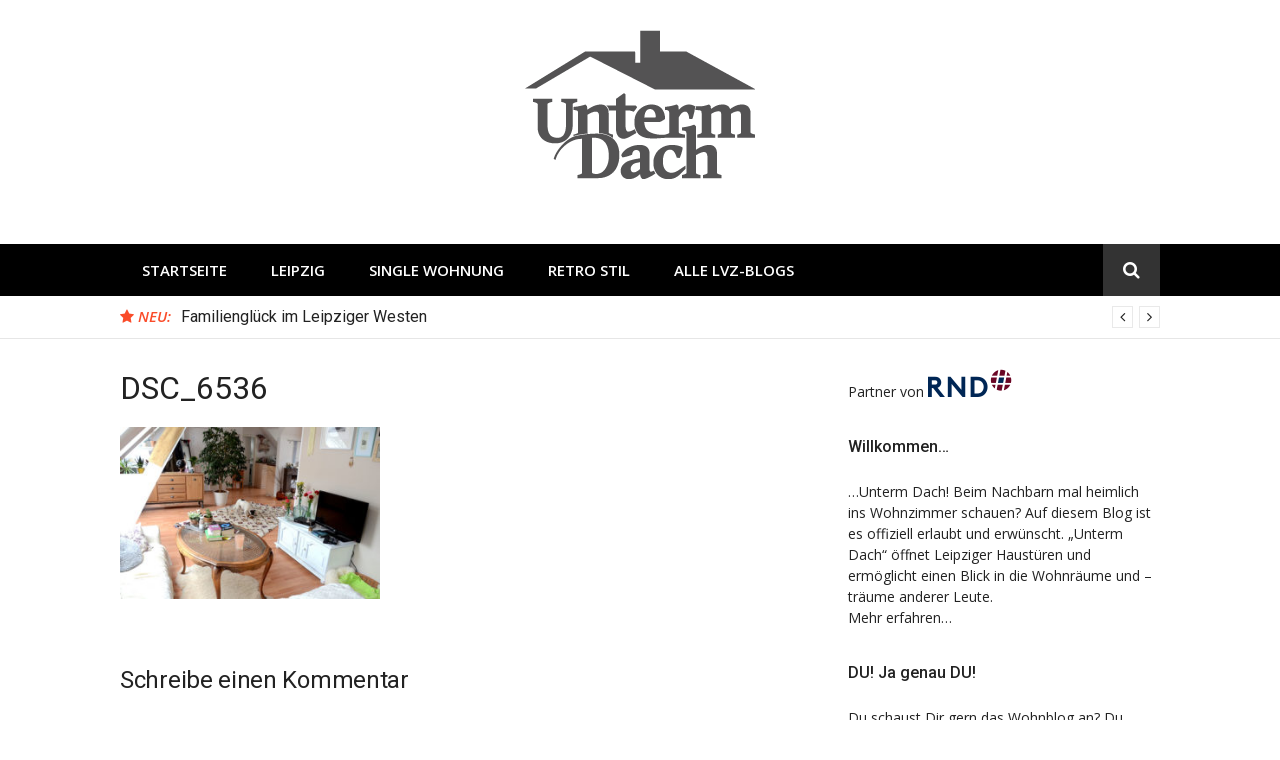

--- FILE ---
content_type: text/html; charset=UTF-8
request_url: https://untermdach.lvz.de/dsc_6536/
body_size: 8194
content:
<!DOCTYPE html>
<html lang="de">
<head>
<meta charset="UTF-8">

<!-- Diese Seite wurde SEO-optimiert von wpSEO / https://wpseo.de -->
<title>DSC_6536 &rsaquo; Unterm Dach</title>
<meta name="description" content="DSC_6536">
<meta name="robots" content="index, follow">
<link rel="canonical" href="https://untermdach.lvz.de/dsc_6536/">

<meta name="viewport" content="width=device-width, initial-scale=1">
<link rel="profile" href="http://gmpg.org/xfn/11">
<link rel="dns-prefetch" href="//fonts.googleapis.com">
<link rel="dns-prefetch" href="//s.w.org">
<link rel="alternate" type="application/rss+xml" title="Unterm Dach &raquo; Feed" href="https://untermdach.lvz.de/feed/">
<link rel="alternate" type="application/rss+xml" title="Unterm Dach &raquo; Kommentar-Feed" href="https://untermdach.lvz.de/comments/feed/">
<link rel="alternate" type="application/rss+xml" title="Unterm Dach &raquo; DSC_6536-Kommentar-Feed" href="https://untermdach.lvz.de/feed/?attachment_id=6992">
<link rel="stylesheet" id="wp-block-library-css" href="https://untermdach.lvz.de/wp-includes/css/dist/block-library/style.min.css?ver=5.5.17" type="text/css" media="all">
<style id="wp-block-library-inline-css" type="text/css">
.has-text-align-justify{text-align:justify;}
</style>
<link rel="stylesheet" id="glob-fonts-css" href="https://fonts.googleapis.com/css?family=Open+Sans%3A400%2C400i%2C600%2C600i%7CRoboto%3A300%2C400%2C400italic%2C500%2C500italic%2C700&amp;ver=0.1.3#038;subset=latin%2Clatin-ext" type="text/css" media="all">
<link rel="stylesheet" id="font-awesome-css" href="https://untermdach.lvz.de/wp-content/themes/glob/assets/css/font-awesome.min.css?ver=4.5" type="text/css" media="all">
<link rel="stylesheet" id="glob-style-css" href="https://untermdach.lvz.de/wp-content/themes/glob/style.css?ver=0.1.3" type="text/css" media="all">
<style id="glob-style-inline-css" type="text/css">

            a, .comments-area .logged-in-as a {
                color: #222222;
            }
            .header-breaking .breaking_text strong,
            a:hover,
            .social-links ul a:hover::before,
            .footer-widgets .widget a:hover,
            .entry-title:hover, .entry-title a:hover, h2.entry-title a:hover,
            .social-links ul a:hover
            {
                 color : #fa4c2a;
            }
            .block-slider .entry .entry-cat,
            .entry-footer .cat-links span, .entry-footer .tags-links span {
                background-color: #fa4c2a;
            }
            button, input[type="button"], input[type="reset"], input[type="submit"],
            .st-menu .btn-close-home .home-button,
            .st-menu .btn-close-home .close-button {
                background-color: #fa4c2a;
                border-color : #fa4c2a;
            }
            .widget_tag_cloud a:hover, .slick-arrow:hover { border-color : #fa4c2a;}
            .main-navigation li:hover > a,
            .main-navigation li.focus > a {
                 background-color : #fa4c2a;
            }
            .main-navigation a:hover,
            .main-navigation .current_page_item > a,
            .main-navigation .current-menu-item > a,
            .main-navigation .current_page_ancestor > a {
                background-color : #fa4c2a;
                color : #fff;
            }
            h2.entry-title a,
            h1.entry-title,
            .widget-title,
            .footer-staff-picks h3
            {
                color: #222222;
            }
            button:hover, input[type="button"]:hover,
            input[type="reset"]:hover,
            input[type="submit"]:hover,
            .st-menu .btn-close-home .home-button:hover,
            .st-menu .btn-close-home .close-button:hover {
                    background-color: #222222;
                    border-color: #222222;
            }
</style>
<link rel="stylesheet" id="jetpack_css-css" href="https://untermdach.lvz.de/wp-content/plugins/jetpack/css/jetpack.css?ver=8.1.4" type="text/css" media="all">
<script type="text/javascript" src="https://untermdach.lvz.de/wp-content/plugins/enable-jquery-migrate-helper/js/jquery/jquery-1.12.4-wp.js?ver=1.12.4-wp" id="jquery-core-js"></script>
<script type="text/javascript" src="https://untermdach.lvz.de/wp-content/plugins/enable-jquery-migrate-helper/js/jquery-migrate/jquery-migrate-1.4.1-wp.js?ver=1.4.1-wp" id="jquery-migrate-js"></script>
<script type="text/javascript" src="https://untermdach.lvz.de/wp-content/themes/glob/assets/js/classie.js?ver=1" id="classie-js"></script>
<link rel="EditURI" type="application/rsd+xml" title="RSD" href="https://untermdach.lvz.de/xmlrpc.php?rsd">
<link rel="wlwmanifest" type="application/wlwmanifest+xml" href="https://untermdach.lvz.de/wp-includes/wlwmanifest.xml"> 
<meta name="generator" content="WordPress 5.5.17">
<link rel="shortlink" href="https://wp.me/aa1TaR-1OM">
<link rel="alternate" type="application/json+oembed" href="https://untermdach.lvz.de/wp-json/oembed/1.0/embed?url=https%3A%2F%2Funtermdach.lvz.de%2Fdsc_6536%2F">
<link rel="alternate" type="text/xml+oembed" href="https://untermdach.lvz.de/wp-json/oembed/1.0/embed?url=https%3A%2F%2Funtermdach.lvz.de%2Fdsc_6536%2F&amp;format=xml">

        <script type="text/javascript">
            var jQueryMigrateHelperHasSentDowngrade = false;

			window.onerror = function( msg, url, line, col, error ) {
				// Break out early, do not processing if a downgrade reqeust was already sent.
				if ( jQueryMigrateHelperHasSentDowngrade ) {
					return true;
                }

				var xhr = new XMLHttpRequest();
				var nonce = 'c9ac41ab6e';
				var jQueryFunctions = [
					'andSelf',
					'browser',
					'live',
					'boxModel',
					'support.boxModel',
					'size',
					'swap',
					'clean',
					'sub',
                ];
				var match_pattern = /\)\.(.+?) is not a function/;
                var erroredFunction = msg.match( match_pattern );

                // If there was no matching functions, do not try to downgrade.
                if ( typeof erroredFunction !== 'object' || typeof erroredFunction[1] === "undefined" || -1 === jQueryFunctions.indexOf( erroredFunction[1] ) ) {
                    return true;
                }

                // Set that we've now attempted a downgrade request.
                jQueryMigrateHelperHasSentDowngrade = true;

				xhr.open( 'POST', 'https://untermdach.lvz.de/wp-admin/admin-ajax.php' );
				xhr.setRequestHeader( 'Content-Type', 'application/x-www-form-urlencoded' );
				xhr.onload = function () {
					var response,
                        reload = false;

					if ( 200 === xhr.status ) {
                        try {
                        	response = JSON.parse( xhr.response );

                        	reload = response.data.reload;
                        } catch ( e ) {
                        	reload = false;
                        }
                    }

					// Automatically reload the page if a deprecation caused an automatic downgrade, ensure visitors get the best possible experience.
					if ( reload ) {
						location.reload();
                    }
				};

				xhr.send( encodeURI( 'action=jquery-migrate-downgrade-version&_wpnonce=' + nonce ) );

				// Suppress error alerts in older browsers
				return true;
			}
        </script>

		
<link rel="dns-prefetch" href="//v0.wordpress.com">
<style type="text/css">img#wpstats{display:none}</style>
<!-- Jetpack Open Graph Tags -->
<meta property="og:type" content="article">
<meta property="og:title" content="DSC_6536 &rsaquo; Unterm Dach">
<meta property="og:url" content="https://untermdach.lvz.de/dsc_6536/">
<meta property="og:description" content="DSC_6536">
<meta property="article:published_time" content="2015-05-06T13:30:58+00:00">
<meta property="article:modified_time" content="2015-05-06T13:30:58+00:00">
<meta property="og:site_name" content="Unterm Dach">
<meta property="og:image" content="https://untermdach.lvz.de/wp-content/uploads/2015/05/DSC_6536.jpg">
<meta property="og:locale" content="de_DE">
<meta name="twitter:text:title" content="DSC_6536">
<meta name="twitter:image" content="https://untermdach.lvz.de/wp-content/uploads/2015/05/DSC_6536.jpg?w=640">
<meta name="twitter:card" content="summary_large_image">

<!-- End Jetpack Open Graph Tags -->
<link rel="icon" href="https://untermdach.lvz.de/wp-content/uploads/2018/06/favicon-4.png" sizes="32x32">
<link rel="icon" href="https://untermdach.lvz.de/wp-content/uploads/2018/06/favicon-4.png" sizes="192x192">
<link rel="apple-touch-icon" href="https://untermdach.lvz.de/wp-content/uploads/2018/06/favicon-4.png">
<meta name="msapplication-TileImage" content="https://untermdach.lvz.de/wp-content/uploads/2018/06/favicon-4.png">
			<style type="text/css" id="wp-custom-css">
				#jp-carousel-comment-form {display: none;}
.jp-carousel-image-meta {display: none;}
.jp-carousel-comments {display: none;}
#jp-carousel-comments-loading {display: none !important;}			</style>
		
<!-- IVW + Werbemittel - Anfang -->
<script type="cmp-managed" src="https://script.ioam.de/iam.js" data-vendor-id="730" data-vendor-name="INFOnline"> </script>  	
<script async="async" src="https://www.googletagservices.com/tag/js/gpt.js" type="cmp-managed" data-vendor-id="5e952f6107d9d20c88e7c975" data-vendor-name="Google Tag Manager"></script>
<script type="cmp-managed" data-vendor-id="5e952f6107d9d20c88e7c975" data-vendor-name="Google Tag Manager">
  var googletag = googletag || {};
  googletag.cmd = googletag.cmd || [];
</script>

<script type="cmp-managed" data-vendor-id="5e952f6107d9d20c88e7c975" data-vendor-name="Google Tag Manager">
  googletag.cmd.push(function() {
    googletag.defineSlot('/65121655/untermdach', [[800, 250], [728, 90]], 'div-gpt-ad-billsb').addService(googletag.pubads());
    googletag.defineSlot('/65121655/untermdach', [300, 250], 'div-gpt-ad-rec').addService(googletag.pubads());
    googletag.pubads().enableSingleRequest();
    googletag.pubads().collapseEmptyDivs();
    googletag.enableServices();
  });
</script>
<!-- IVW + Werbemittel - Ende -->
	
<!-- Google Tag Manager -->
<script type="cmp-managed" data-vendor-id="5e952f6107d9d20c88e7c975" data-vendor-name="Google Tag Manager">(function(w,d,s,l,i){w[l]=w[l]||[];w[l].push({'gtm.start':
new Date().getTime(),event:'gtm.js'});var f=d.getElementsByTagName(s)[0],
j=d.createElement(s),dl=l!='dataLayer'?'&l='+l:'';j.async=true;j.src=
'https://www.googletagmanager.com/gtm.js?id='+i+dl;f.parentNode.insertBefore(j,f);
})(window,document,'script','dataLayer','GTM-TTZ8WX3');</script>
<!-- End Google Tag Manager -->	


<script type="text/javascript">var daDebug = false;</script>
<script src="/wp-content/plugins/da-cmp-helper/da-cmp-helper.js" type="text/javascript"></script>
<script type="text/javascript">
    !function () { var e = function () { var e, t = "__tcfapiLocator", a = [], n = window; for (; n;) { try { if (n.frames[t]) { e = n; break } } catch (e) { } if (n === window.top) break; n = n.parent } e || (!function e() { var a = n.document, r = !!n.frames[t]; if (!r) if (a.body) { var i = a.createElement("iframe"); i.style.cssText = "display:none", i.name = t, a.body.appendChild(i) } else setTimeout(e, 5); return !r }(), n.__tcfapi = function () { for (var e, t = arguments.length, n = new Array(t), r = 0; r < t; r++)n[r] = arguments[r]; if (!n.length) return a; if ("setGdprApplies" === n[0]) n.length > 3 && 2 === parseInt(n[1], 10) && "boolean" == typeof n[3] && (e = n[3], "function" == typeof n[2] && n[2]("set", !0)); else if ("ping" === n[0]) { var i = { gdprApplies: e, cmpLoaded: !1, cmpStatus: "stub" }; "function" == typeof n[2] && n[2](i) } else a.push(n) }, n.addEventListener("message", (function (e) { var t = "string" == typeof e.data, a = {}; try { a = t ? JSON.parse(e.data) : e.data } catch (e) { } var n = a.__tcfapiCall; n && window.__tcfapi(n.command, n.version, (function (a, r) { var i = { __tcfapiReturn: { returnValue: a, success: r, callId: n.callId } }; t && (i = JSON.stringify(i)), e.source.postMessage(i, "*") }), n.parameter) }), !1)) }; "undefined" != typeof module ? module.exports = e : e() }();
</script>
<script src="https://static.rndtech.de/cmp/1.x.x.js"></script>
<script>
    window.start_time = Date.now();
    window.cmpDomain = 'untermdach.lvz.de';
    window.disabledCMP = false;
    
    RND.CMP.initialize({
        startTime: window.start_time || Date.now(),
        enableEmbedConsent: true,
        privacyLink: 'https://www.lvz.de/datenschutz',
        privacyManagerId: 193534,
        sp:{
          config: {
            accountId: 1281,
            baseEndpoint: 'https://cmp-sp.lvz.de',
            waitForConsent: true,
          }
        }
      });
</script>
<script src="https://gdpr-tcfv2.sp-prod.net/wrapperMessagingWithoutDetection.js"></script></head>
<body class="attachment attachment-template-default single single-attachment postid-6992 attachmentid-6992 attachment-jpeg wp-custom-logo">
 
<!-- Google Tag Manager (noscript) -->
<noscript><div class="EmbedConsent" data-cmp-embed-consent="" data-cmp-vendor-id="5e952f6107d9d20c88e7c975" data-cmp-vendor-name="Google Tag Manager" data-cmp-vendor-policy=""><script data-cmp-embed-template="" type="text/template"><iframe src="https://www.googletagmanager.com/ns.html?id=GTM-TTZ8WX3" height="0" width="0" style="display:none;visibility:hidden"></iframe></script></div></noscript>
<!-- End Google Tag Manager (noscript) -->
	
<!-- SZM VERSION="2.0" --> 
<script type="cmp-managed" data-vendor-id="730" data-vendor-name="INFOnline"> 
var iam_data = { 
"st":"haz", // site/domain 
"cp":"lvz_ext_property_untermdach", // code 
"sv":"in", // Es wird eine Befragungseinladung ausgeliefert    
"co":"kommentar" // comment 
} 
iom.c(iam_data); 
</script> 
<!--/SZM --> 
	
<div id="page" class="site">
	<a class="skip-link screen-reader-text" href="#main">Direkt zum Inhalt</a>
	<!-- begin .header-mobile-menu -->
	<nav class="st-menu st-effect-1" id="menu-3">
		<div class="btn-close-home">
			<button class="close-button" id="closemenu"></button>
			<a href="https://untermdach.lvz.de/" class="home-button"><i class="fa fa-home"></i></a>
		</div>
		<div class="menu-hauptmenue-container"><ul><li id="menu-item-14686" class="menu-item menu-item-type-custom menu-item-object-custom menu-item-14686"><a href="https://untermdach.lvz.de/">Startseite</a></li>
<li id="menu-item-15127" class="menu-item menu-item-type-taxonomy menu-item-object-category menu-item-15127"><a href="https://untermdach.lvz.de/wohnen-im-zentrum/">Leipzig</a></li>
<li id="menu-item-15128" class="menu-item menu-item-type-taxonomy menu-item-object-category menu-item-15128"><a href="https://untermdach.lvz.de/single-wohnung/">Single Wohnung</a></li>
<li id="menu-item-15129" class="menu-item menu-item-type-taxonomy menu-item-object-category menu-item-15129"><a href="https://untermdach.lvz.de/retro-stil/">Retro Stil</a></li>
<li id="menu-item-14687" class="menu-item menu-item-type-custom menu-item-object-custom menu-item-14687"><a href="http://www.lvz.de/Leipzig/Blogs">Alle LVZ-Blogs</a></li>
</ul></div>		<form role="search" method="get" id="searchform" class="search-form" action="https://untermdach.lvz.de/">
	    <label for="s">
			<span class="screen-reader-text">Suche nach:</span>
			<input type="text" class="search-field" placeholder="Suche" value="" name="s" id="s">
		</label>
		<button type="submit" class="search-submit">
	        <i class="fa fa-search"></i>
	    </button>
	    </form>	</nav>
	<!-- end .header-mobile-menu -->
	<header id="masthead" class="site-header site-identity-center" role="banner">
		<div class="container">
			<button class="top-mobile-menu-button mobile-menu-button" data-effect="st-effect-1" type="button"><i class="fa fa-bars"></i></button>
            <div id="site-branding">
                    <div class="site-branding has-logo hide-site-title hide-tagline">
                    <div class="site-logo">
                <a href="https://untermdach.lvz.de/" class="custom-logo-link" rel="home"><img width="230" height="149" src="https://untermdach.lvz.de/wp-content/uploads/2016/10/logo_untermdach.png" class="custom-logo" alt="Unterm Dach" data-attachment-id="10700" data-permalink="https://untermdach.lvz.de/logo_untermdach/" data-orig-file="https://untermdach.lvz.de/wp-content/uploads/2016/10/logo_untermdach.png" data-orig-size="230,149" data-comments-opened="1" data-image-meta='{"aperture":"0","credit":"","camera":"","caption":"","created_timestamp":"0","copyright":"","focal_length":"0","iso":"0","shutter_speed":"0","title":"","orientation":"0"}' data-image-title="logo_untermdach" data-image-description="" data-medium-file="https://untermdach.lvz.de/wp-content/uploads/2016/10/logo_untermdach.png" data-large-file="https://untermdach.lvz.de/wp-content/uploads/2016/10/logo_untermdach.png"></a>            </div>
                    </div><!-- .site-branding -->
                </div>
			<div class="site-header-sidebar">
							</div>
		</div>
	</header><!-- #masthead -->
	<div class="navigation-wrapper nav-layout-fullwidth">
		<div class="container">
			<div class="navigation-search-wrapper clear">
				<nav id="site-navigation" class="main-navigation" role="navigation">
						<div class="menu-hauptmenue-container"><ul id="primary-menu" class="menu"><li class="menu-item menu-item-type-custom menu-item-object-custom menu-item-14686"><a href="https://untermdach.lvz.de/">Startseite</a></li>
<li class="menu-item menu-item-type-taxonomy menu-item-object-category menu-item-15127"><a href="https://untermdach.lvz.de/wohnen-im-zentrum/">Leipzig</a></li>
<li class="menu-item menu-item-type-taxonomy menu-item-object-category menu-item-15128"><a href="https://untermdach.lvz.de/single-wohnung/">Single Wohnung</a></li>
<li class="menu-item menu-item-type-taxonomy menu-item-object-category menu-item-15129"><a href="https://untermdach.lvz.de/retro-stil/">Retro Stil</a></li>
<li class="menu-item menu-item-type-custom menu-item-object-custom menu-item-14687"><a href="http://www.lvz.de/Leipzig/Blogs">Alle LVZ-Blogs</a></li>
</ul></div>				</nav><!-- #site-navigation -->
				<div class="nav-search">
					<div class="search-icon"><i class="fa fa-search"></i></div>
					<div class="dropdown-search">
						<form role="search" method="get" id="searchform" class="search-form" action="https://untermdach.lvz.de/">
	    <label for="s">
			<span class="screen-reader-text">Suche nach:</span>
			<input type="text" class="search-field" placeholder="Suche" value="" name="s" id="s">
		</label>
		<button type="submit" class="search-submit">
	        <i class="fa fa-search"></i>
	    </button>
	    </form>					</div>
				</div>
			</div>
		</div>
	</div>
                <div class="breaking_wrapper breaking-layout-fullwidth nav-fullwidth">
                <div class="container ">
                    <div class="trending_wrapper trending_widget header-breaking">
                                                <div class="breaking_text"><strong><i class="fa fa-star"></i> <span>Neu:</span></strong></div>
                                                <div class="trending_slider_wrapper">
                            <div class="breaking_slider">
                                                                    <article class="entry-breaking">
                                        <h4><a href="https://untermdach.lvz.de/familienglueck-im-leipziger-westen/" rel="bookmark" title="Familiengl&uuml;ck im Leipziger Westen">Familiengl&uuml;ck im Leipziger Westen</a></h4>
                                    </article>
                                                                    <article class="entry-breaking">
                                        <h4><a href="https://untermdach.lvz.de/das-leben-ist-eine-komposition/" rel="bookmark" title="Das Leben ist eine Komposition">Das Leben ist eine Komposition</a></h4>
                                    </article>
                                                                    <article class="entry-breaking">
                                        <h4><a href="https://untermdach.lvz.de/schwarz-und-weiss/" rel="bookmark" title="Schwarz und wei&szlig;">Schwarz und wei&szlig;</a></h4>
                                    </article>
                                                                    <article class="entry-breaking">
                                        <h4><a href="https://untermdach.lvz.de/auf-verschlungenen-wegen/" rel="bookmark" title="Auf verschlungenen Wegen">Auf verschlungenen Wegen</a></h4>
                                    </article>
                                                            </div>
                        </div>
                    </div>
                    <div class="clear"></div>
                </div>
            </div>
            	<div id="content" class="site-content">
<div class="container">
	<div id="primary" class="content-area">
		<main id="main" class="site-main" role="main">
		<article id="post-6992" class="post-6992 attachment type-attachment status-inherit hentry no-post-thumbnail">
	<header class="entry-header">
		<h1 class="entry-title">DSC_6536</h1>	</header><!-- .entry-header -->
        	<div class="entry-content">
		<p class="attachment"><a href="https://untermdach.lvz.de/wp-content/uploads/2015/05/DSC_6536.jpg"><img width="260" height="172" src="https://untermdach.lvz.de/wp-content/uploads/2015/05/DSC_6536-300x199.jpg" class="attachment-medium size-medium" alt="" loading="lazy" srcset="https://untermdach.lvz.de/wp-content/uploads/2015/05/DSC_6536-300x199.jpg 300w, https://untermdach.lvz.de/wp-content/uploads/2015/05/DSC_6536-768x509.jpg 768w, https://untermdach.lvz.de/wp-content/uploads/2015/05/DSC_6536.jpg 800w" sizes="(max-width: 260px) 100vw, 260px" data-attachment-id="6992" data-permalink="https://untermdach.lvz.de/dsc_6536/" data-orig-file="https://untermdach.lvz.de/wp-content/uploads/2015/05/DSC_6536.jpg" data-orig-size="800,530" data-comments-opened="1" data-image-meta='{"aperture":"4.5","credit":"Regina Katzer","camera":"NIKON D7000","caption":"","created_timestamp":"1430670367","copyright":"Regina Katzer","focal_length":"18","iso":"1000","shutter_speed":"0.0125","title":"","orientation":"1"}' data-image-title="DSC_6536" data-image-description="" data-medium-file="https://untermdach.lvz.de/wp-content/uploads/2015/05/DSC_6536-300x199.jpg" data-large-file="https://untermdach.lvz.de/wp-content/uploads/2015/05/DSC_6536.jpg"></a></p>	</div><!-- .entry-content -->
    	<footer class="entry-footer">
			</footer><!-- .entry-footer -->
    </article><!-- #post-## -->
<div id="comments" class="comments-area">
		<div id="respond" class="comment-respond">
		<h3 id="reply-title" class="comment-reply-title">Schreibe einen Kommentar <small><a rel="nofollow" id="cancel-comment-reply-link" href="/dsc_6536/#respond" style="display:none;">Antwort abbrechen</a></small></h3><form action="https://untermdach.lvz.de/wp-comments-post.php" method="post" id="commentform" class="comment-form" novalidate><p class="comment-form-comment"><label for="comment">Kommentar</label> <textarea autocomplete="new-password" id="f1c01c8295" name="f1c01c8295" cols="45" rows="8" maxlength="65525" required="required"></textarea><textarea id="comment" aria-hidden="true" name="comment" autocomplete="new-password" style="padding:0 !important;clip:rect(1px, 1px, 1px, 1px) !important;position:absolute !important;white-space:nowrap !important;height:1px !important;width:1px !important;overflow:hidden !important;" tabindex="-1"></textarea><script data-noptimize type="text/javascript">document.getElementById("comment").setAttribute( "id", "a7a358e27310c613e43e2c85321577a0" );document.getElementById("f1c01c8295").setAttribute( "id", "comment" );</script></p><p class="comment-form-author"><label for="author">Name <span class="required">*</span></label> <input id="author" name="author" type="text" value="" size="30" maxlength="245" required="required"></p>
<p class="comment-form-email"><label for="email">E-Mail-Adresse <span class="required">*</span></label> <input id="email" name="email" type="email" value="" size="30" maxlength="100" required="required"></p>
<p class="comment-form-url"><label for="url">Website</label> <input id="url" name="url" type="url" value="" size="30" maxlength="200"></p>
<p class="comment-subscription-form"><input type="checkbox" name="subscribe_blog" id="subscribe_blog" value="subscribe" style="width: auto; -moz-appearance: checkbox; -webkit-appearance: checkbox;"> <label class="subscribe-label" id="subscribe-blog-label" for="subscribe_blog">Benachrichtige mich &uuml;ber neue Beitr&auml;ge via E-Mail.</label></p><p class="form-submit"><input name="submit" type="submit" id="submit" class="submit" value="Kommentar abschicken"> <input type="hidden" name="comment_post_ID" value="6992" id="comment_post_ID">
<input type="hidden" name="comment_parent" id="comment_parent" value="0">
</p></form>	</div><!-- #respond -->
	</div><!-- #comments -->
		</main><!-- #main -->
	</div><!-- #primary -->
	<aside id="secondary" class="sidebar widget-area" role="complementary">
	<section id="text-5" class="widget sidebar-widget widget_text">			<div class="textwidget"><p>Partner von <a href="http://www.rnd-news.de/"><img src="https://untermdach.lvz.de/wp-content/uploads/2017/06/Desktop-Tablet-rnd-logo.png" alt="RND Logo - Redaktionsnetzwerk Deutschland"></a></p>
</div>
		</section><section id="text-6" class="widget sidebar-widget widget_text"><h4 class="widget-title">Willkommen&hellip;</h4>			<div class="textwidget"><ul>
<li style="list-style-type: none;">
<ul>&hellip;Unterm Dach! Beim Nachbarn mal heimlich ins Wohnzimmer schauen? Auf diesem Blog ist es offiziell erlaubt und erw&uuml;nscht. &bdquo;Unterm Dach&ldquo; &ouml;ffnet Leipziger Haust&uuml;ren und erm&ouml;glicht einen Blick in die Wohnr&auml;ume und &ndash;tr&auml;ume anderer Leute.</ul>
</li>
</ul>
<p><a href="https://untermdach.lvz-online.de/ueber/">Mehr erfahren&hellip;</a></p>
</div>
		</section><section id="text-8" class="widget sidebar-widget widget_text"><h4 class="widget-title">DU! Ja genau DU!</h4>			<div class="textwidget"><ul>
<li style="list-style-type: none;">
<ul>Du schaust Dir gern das Wohnblog an? Du wohnst selbst in einer interessanten Wohnung, Wohngemeinschaft, Kommune, Bauwagen oder Villa? Du h&auml;ttest nichts dagegen, andere an Deinem Wohnerlebnis teilhaben zu lassen? Dann schick uns eine Mail mit Deinen Kontaktdaten und einem Foto aus Deiner Wohnung an</ul>
</li>
</ul>
<p><a href="mailto:wohnblog@lvz.de">wohnblog@lvz.de</a></p>
</div>
		</section><section id="nav_menu-3" class="widget sidebar-widget widget_nav_menu"><h4 class="widget-title">Interessante Stadtteile</h4><div class="menu-interessante-stadtteile-container"><ul id="menu-interessante-stadtteile" class="menu"><li id="menu-item-14689" class="menu-item menu-item-type-taxonomy menu-item-object-category menu-item-14689"><a href="https://untermdach.lvz.de/wohnen-im-leipziger-umland/">Leipziger Umland</a></li>
<li id="menu-item-14690" class="menu-item menu-item-type-taxonomy menu-item-object-category menu-item-14690"><a href="https://untermdach.lvz.de/wohnen-im-zentrum/">Zentrum</a></li>
<li id="menu-item-14691" class="menu-item menu-item-type-taxonomy menu-item-object-category menu-item-14691"><a href="https://untermdach.lvz.de/wohnen-in-connewitz/">Connewitz</a></li>
<li id="menu-item-14692" class="menu-item menu-item-type-taxonomy menu-item-object-category menu-item-14692"><a href="https://untermdach.lvz.de/wohnen-in-der-suedvorstadt/">S&uuml;dvorstadt</a></li>
<li id="menu-item-14693" class="menu-item menu-item-type-taxonomy menu-item-object-category menu-item-14693"><a href="https://untermdach.lvz.de/wohnen-in-eutritzsch/">Eutritzsch</a></li>
<li id="menu-item-14694" class="menu-item menu-item-type-taxonomy menu-item-object-category menu-item-14694"><a href="https://untermdach.lvz.de/wohnen-in-gohlis/">Gohlis</a></li>
<li id="menu-item-14695" class="menu-item menu-item-type-taxonomy menu-item-object-category menu-item-14695"><a href="https://untermdach.lvz.de/wohnen-in-gruenau/">Gr&uuml;nau</a></li>
<li id="menu-item-14696" class="menu-item menu-item-type-taxonomy menu-item-object-category menu-item-14696"><a href="https://untermdach.lvz.de/wohnen-in-leutzsch/">Leutzsch</a></li>
<li id="menu-item-14697" class="menu-item menu-item-type-taxonomy menu-item-object-category menu-item-14697"><a href="https://untermdach.lvz.de/wohnen-in-lindenau/">Lindenau</a></li>
<li id="menu-item-14698" class="menu-item menu-item-type-taxonomy menu-item-object-category menu-item-14698"><a href="https://untermdach.lvz.de/wohnen-in-loessnig/">L&ouml;&szlig;nig</a></li>
<li id="menu-item-14699" class="menu-item menu-item-type-taxonomy menu-item-object-category menu-item-14699"><a href="https://untermdach.lvz.de/wohnen-in-moeckern/">M&ouml;ckern</a></li>
<li id="menu-item-14700" class="menu-item menu-item-type-taxonomy menu-item-object-category menu-item-14700"><a href="https://untermdach.lvz.de/wohnen-in-moelkau/">M&ouml;lkau</a></li>
<li id="menu-item-14701" class="menu-item menu-item-type-taxonomy menu-item-object-category menu-item-14701"><a href="https://untermdach.lvz.de/wohnen-in-plagwitz/">Plagwitz</a></li>
<li id="menu-item-14702" class="menu-item menu-item-type-taxonomy menu-item-object-category menu-item-14702"><a href="https://untermdach.lvz.de/wohnen-in-reudnitz/">Reudnitz</a></li>
<li id="menu-item-14703" class="menu-item menu-item-type-taxonomy menu-item-object-category menu-item-14703"><a href="https://untermdach.lvz.de/wohnen-in-schleussig/">Schleu&szlig;ig</a></li>
<li id="menu-item-14705" class="menu-item menu-item-type-taxonomy menu-item-object-category menu-item-14705"><a href="https://untermdach.lvz.de/wohnen-in-stoetteritz/">St&ouml;tteritz</a></li>
</ul></div></section><section id="nav_menu-4" class="widget sidebar-widget widget_nav_menu"><h4 class="widget-title">Wohnungsgr&ouml;&szlig;en</h4><div class="menu-wohnungsgroessen-container"><ul id="menu-wohnungsgroessen" class="menu"><li id="menu-item-14708" class="menu-item menu-item-type-taxonomy menu-item-object-category menu-item-14708"><a href="https://untermdach.lvz.de/leben-in-einer-wg/">Wohngemeinschaften</a></li>
<li id="menu-item-14707" class="menu-item menu-item-type-taxonomy menu-item-object-category menu-item-14707"><a href="https://untermdach.lvz.de/familienwohnung/">So wohnen Familien</a></li>
<li id="menu-item-14706" class="menu-item menu-item-type-taxonomy menu-item-object-category menu-item-14706"><a href="https://untermdach.lvz.de/dachgeschoss/">Dachgeschosswohnungen</a></li>
<li id="menu-item-14709" class="menu-item menu-item-type-taxonomy menu-item-object-category menu-item-14709"><a href="https://untermdach.lvz.de/single-wohnung/">Singlehaushalte</a></li>
</ul></div></section><section id="nav_menu-5" class="widget sidebar-widget widget_nav_menu"><h4 class="widget-title">Einrichtungstypen</h4><div class="menu-stil-der-einrichtung-container"><ul id="menu-stil-der-einrichtung" class="menu"><li id="menu-item-14710" class="menu-item menu-item-type-taxonomy menu-item-object-category menu-item-14710"><a href="https://untermdach.lvz.de/hipster-style/">Hipster Style</a></li>
<li id="menu-item-14711" class="menu-item menu-item-type-taxonomy menu-item-object-category menu-item-14711"><a href="https://untermdach.lvz.de/industrial-design/">Industrial Design</a></li>
<li id="menu-item-14712" class="menu-item menu-item-type-taxonomy menu-item-object-category menu-item-14712"><a href="https://untermdach.lvz.de/landhausstil/">Landhausstil</a></li>
<li id="menu-item-14713" class="menu-item menu-item-type-taxonomy menu-item-object-category menu-item-14713"><a href="https://untermdach.lvz.de/retro-stil/">Retro Stil</a></li>
<li id="menu-item-14714" class="menu-item menu-item-type-taxonomy menu-item-object-category menu-item-14714"><a href="https://untermdach.lvz.de/shabby-chic/">Shabby Chic</a></li>
</ul></div></section></aside><!-- #secondary -->
</div>
	</div><!-- #content -->
	<footer id="colophon" class="site-footer" role="contentinfo">
        		<div class="site-info">
			<div class="container">
				<div class="footer-menu"><ul id="menu-footer" class="menu"><li id="menu-item-15123" class="menu-item menu-item-type-post_type menu-item-object-page menu-item-15123"><a href="https://untermdach.lvz.de/kontakt/">Kontakt</a></li>
<li id="menu-item-15124" class="menu-item menu-item-type-post_type menu-item-object-page menu-item-15124"><a href="https://untermdach.lvz.de/ueber/">&Uuml;ber das Blog</a></li>
<li id="menu-item-16598" class="menu-item menu-item-type-post_type menu-item-object-page menu-item-16598"><a href="https://untermdach.lvz.de/datenschutzhinweise/">Datenschutzhinweise</a></li>
<li id="menu-item-15125" class="menu-item menu-item-type-custom menu-item-object-custom menu-item-15125"><a href="http://www.lvz.de/Abo-Leserservice/Servicetexte/Impressum">Impressum</a></li>
</ul></div>				            <div class="site-copyright">
                Copyright &copy; 2026 Unterm Dach                <span class="sep"> &ndash; </span>
                Glob Theme von <a href="https://famethemes.com">FameThemes</a>            </div>
            			</div>
		</div><!-- .site-info -->
	</footer><!-- #colophon -->
</div><!-- #page -->
	<div style="display:none">
	</div>
<script type="text/javascript" src="https://untermdach.lvz.de/wp-content/themes/glob/assets/js/slick.js?ver=0.1.3" id="jquery-slick-js"></script>
<script type="text/javascript" src="https://untermdach.lvz.de/wp-content/themes/glob/assets/js/sidebar-menu.js?ver=0.1.3" id="glob-sidebar-menu-js"></script>
<script type="text/javascript" src="https://untermdach.lvz.de/wp-content/themes/glob/assets/js/inview.js?ver=0.1.3" id="jquery-inview-js"></script>
<script type="text/javascript" src="https://untermdach.lvz.de/wp-content/themes/glob/assets/js/themes.js?ver=0.1.3" id="glob-themes-js-js"></script>
<script type="text/javascript" src="https://untermdach.lvz.de/wp-includes/js/wp-embed.min.js?ver=5.5.17" id="wp-embed-js"></script>
<script type="text/javascript" src="https://stats.wp.com/e-202604.js" async="async" defer></script>
<script type="text/javascript">
	_stq = window._stq || [];
	_stq.push([ 'view', {v:'ext',j:'1:8.1.4',blog:'148213781',post:'6992',tz:'1',srv:'untermdach.lvz.de'} ]);
	_stq.push([ 'clickTrackerInit', '148213781', '6992' ]);
</script>
</body>
</html>
